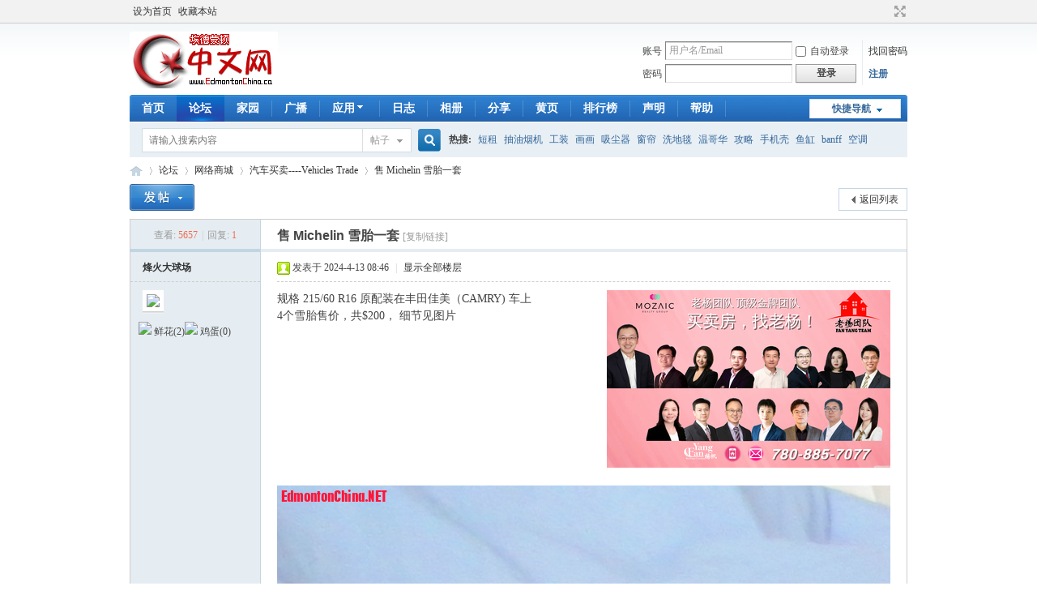

--- FILE ---
content_type: text/html; charset=gbk
request_url: http://www.edmontonchina.com/forum.php?mod=viewthread&tid=878990
body_size: 8330
content:
<!DOCTYPE html PUBLIC "-//W3C//DTD XHTML 1.0 Transitional//EN" "http://www.w3.org/TR/xhtml1/DTD/xhtml1-transitional.dtd">
<html xmlns="http://www.w3.org/1999/xhtml">
<head>
<meta http-equiv="Content-Type" content="text/html; charset=gbk" />
<title>售 Michelin 雪胎一套,汽车买卖-Vehicles Trade,埃德蒙顿华人社区-Edmonton China,加拿大,埃德蒙顿,爱德蒙顿,爱民顿,艾德蒙顿,爱城华人,爱民屯,爱明顿,Edmonton,Chinese,Edmonton Chinese -  Powered by Discuz!</title>
<link href="http://www.edmontonchina.com/forum.php?mod=viewthread&tid=878990" rel="canonical" />
<meta name="keywords" content="售 Michelin 雪胎一套,汽车买卖-Vehicles Trade,埃德蒙顿华人社区-Edmonton China,加拿大,埃德蒙顿,爱德蒙顿,爱民顿,艾德蒙顿,爱城华人,爱民屯,爱明顿,Edmonton,Chinese,Edmonton Chinese" />
<meta name="description" content="售 Michelin 雪胎一套,汽车买卖-Vehicles Trade,埃德蒙顿华人社区-Edmonton China,加拿大,埃德蒙顿,爱德蒙顿,爱民顿,艾德蒙顿,爱城华人,爱民屯,爱明顿,Edmonton,Chinese,Edmonton Chinese " />
<meta name="generator" content="Discuz! X3.4" />
<meta name="author" content="Discuz! Team and Comsenz UI Team" />
<meta name="copyright" content="2001-2021 Tencent Cloud." />
<meta name="MSSmartTagsPreventParsing" content="True" />
<meta http-equiv="MSThemeCompatible" content="Yes" />
<base href="http://www.edmontonchina.com/" /><link rel="stylesheet" type="text/css" href="data/cache/style_1_common.css?R09" /><link rel="stylesheet" type="text/css" href="data/cache/style_1_forum_viewthread.css?R09" /><script type="text/javascript">var STYLEID = '1', STATICURL = 'static/', IMGDIR = 'static/image/common', VERHASH = 'R09', charset = 'gbk', discuz_uid = '0', cookiepre = 'iTxq_2132_', cookiedomain = '', cookiepath = '/', showusercard = '1', attackevasive = '0', disallowfloat = '', creditnotice = '1|威望|,4|鲜花|,5|鸡蛋|,6|财富|龙币,7|现金|加币,8|存款|金币', defaultstyle = '', REPORTURL = 'aHR0cDovL3d3dy5lZG1vbnRvbmNoaW5hLmNvbS9mb3J1bS5waHA/bW9kPXZpZXd0aHJlYWQmdGlkPTg3ODk5MA==', SITEURL = 'http://www.edmontonchina.com/', JSPATH = 'static/js/', CSSPATH = 'data/cache/style_', DYNAMICURL = '';</script>
<script src="static/js/common.js?R09" type="text/javascript"></script>
<meta name="application-name" content="埃德蒙顿华人社区-Edmonton China" />
<meta name="msapplication-tooltip" content="埃德蒙顿华人社区-Edmonton China" />
<meta name="msapplication-task" content="name=门户;action-uri=http://www.edmontonchina.com/portal.php;icon-uri=http://www.edmontonchina.com/static/image/common/portal.ico" /><meta name="msapplication-task" content="name=论坛;action-uri=http://www.edmontonchina.com/forum.php;icon-uri=http://www.edmontonchina.com/static/image/common/bbs.ico" />
<meta name="msapplication-task" content="name=家园;action-uri=http://www.edmontonchina.com/home.php;icon-uri=http://www.edmontonchina.com/static/image/common/home.ico" /><link rel="archives" title="埃德蒙顿华人社区-Edmonton China" href="http://www.edmontonchina.com/archiver/" />
<script src="static/js/forum.js?R09" type="text/javascript"></script>
</head>

<body id="nv_forum" class="pg_viewthread" onkeydown="if(event.keyCode==27) return false;">
<div id="append_parent"></div><div id="ajaxwaitid"></div>
<div id="toptb" class="cl">
<div class="wp">
<div class="z"><a href="javascript:;"  onclick="setHomepage('http://www.edmontonchina.ca/');">设为首页</a><a href="http://www.edmontonchina.ca/"  onclick="addFavorite(this.href, '埃德蒙顿华人社区-Edmonton China');return false;">收藏本站</a></div>
<div class="y">
<a id="switchblind" href="javascript:;" onclick="toggleBlind(this)" title="开启辅助访问" class="switchblind"></a>
<a href="javascript:;" id="switchwidth" onclick="widthauto(this)" title="切换到宽版" class="switchwidth">切换到宽版</a>
</div>
</div>
</div>

<div id="hd">
<div class="wp">
<div class="hdc cl"><h2><a href="./" title="埃德蒙顿华人社区-Edmonton China"><img src="static/image/common/logo.png" alt="埃德蒙顿华人社区-Edmonton China" border="0" /></a></h2><script src="static/js/logging.js?R09" type="text/javascript"></script>
<form method="post" autocomplete="off" id="lsform" action="member.php?mod=logging&amp;action=login&amp;loginsubmit=yes&amp;infloat=yes&amp;lssubmit=yes" onsubmit="return lsSubmit();">
<div class="fastlg cl">
<span id="return_ls" style="display:none"></span>
<div class="y pns">
<table cellspacing="0" cellpadding="0">
<tr>
<td><label for="ls_username">账号</label></td>
<td><input type="text" name="username" id="ls_username" class="px vm xg1"  value="用户名/Email" onfocus="if(this.value == '用户名/Email'){this.value = '';this.className = 'px vm';}" onblur="if(this.value == ''){this.value = '用户名/Email';this.className = 'px vm xg1';}" tabindex="901" /></td>
<td class="fastlg_l"><label for="ls_cookietime"><input type="checkbox" name="cookietime" id="ls_cookietime" class="pc" value="2592000" tabindex="903" />自动登录</label></td>
<td>&nbsp;<a href="javascript:;" onclick="showWindow('login', 'member.php?mod=logging&action=login&viewlostpw=1')">找回密码</a></td>
</tr>
<tr>
<td><label for="ls_password">密码</label></td>
<td><input type="password" name="password" id="ls_password" class="px vm" autocomplete="off" tabindex="902" /></td>
<td class="fastlg_l"><button type="submit" class="pn vm" tabindex="904" style="width: 75px;"><em>登录</em></button></td>
<td>&nbsp;<a href="member.php?mod=reglster" class="xi2 xw1">注册</a></td>
</tr>
</table>
<input type="hidden" name="formhash" value="43d22615" />
<input type="hidden" name="quickforward" value="yes" />
<input type="hidden" name="handlekey" value="ls" />
</div>
</div>
</form>

</div>

<div id="nv">
<a href="javascript:;" id="qmenu" onmouseover="delayShow(this, function () {showMenu({'ctrlid':'qmenu','pos':'34!','ctrlclass':'a','duration':2});showForummenu(52);})">快捷导航</a>
<ul><li id="mn_Nd154" ><a href="/index.html" hidefocus="true"  >首页</a></li><li class="a" id="mn_forum" ><a href="forum.php" hidefocus="true" title="BBS"  >论坛<span>BBS</span></a></li><li id="mn_home" ><a href="home.php" hidefocus="true" title="Space"  >家园<span>Space</span></a></li><li id="mn_home_9" ><a href="home.php?mod=follow" hidefocus="true" title="Follow"  >广播<span>Follow</span></a></li><li id="mn_userapp" onmouseover="delayShow(this, function () {showMenu({'ctrlid':'mn_userapp','pos':'43!','ctrlclass':'a','duration':2});showUserApp();})"><a href="userapp.php" hidefocus="true" title="Manyou"  >应用<span>Manyou</span><b class="icon_down"></b></a></li><li id="mn_home_12" ><a href="home.php?mod=space&do=blog" hidefocus="true" title="Blog"  >日志<span>Blog</span></a></li><li id="mn_home_13" ><a href="home.php?mod=space&do=album" hidefocus="true" title="Album"  >相册<span>Album</span></a></li><li id="mn_home_14" ><a href="home.php?mod=space&do=share" hidefocus="true" title="Share"  >分享<span>Share</span></a></li><li id="mn_N3e36" ><a href="http://www.edmontonchina.org" hidefocus="true"  >黄页</a></li><li id="mn_N12a7" ><a href="misc.php?mod=ranklist" hidefocus="true" title="Ranklist"  >排行榜<span>Ranklist</span></a></li><li id="mn_N0af2" ><a href="http://www.edmontonchina.net/aboutus/law.htm" hidefocus="true"  >声明</a></li><li id="mn_N0a2c" ><a href="misc.php?mod=faq" hidefocus="true" title="Help"  >帮助<span>Help</span></a></li></ul>
</div>
<div class="p_pop h_pop" id="mn_userapp_menu" style="display: none"></div><div id="mu" class="cl">
</div><div id="scbar" class="scbar_narrow cl">
<form id="scbar_form" method="post" autocomplete="off" onsubmit="searchFocus($('scbar_txt'))" action="search.php?searchsubmit=yes" target="_blank">
<input type="hidden" name="mod" id="scbar_mod" value="search" />
<input type="hidden" name="formhash" value="43d22615" />
<input type="hidden" name="srchtype" value="title" />
<input type="hidden" name="srhfid" value="52" />
<input type="hidden" name="srhlocality" value="forum::viewthread" />
<table cellspacing="0" cellpadding="0">
<tr>
<td class="scbar_icon_td"></td>
<td class="scbar_txt_td"><input type="text" name="srchtxt" id="scbar_txt" value="请输入搜索内容" autocomplete="off" x-webkit-speech speech /></td>
<td class="scbar_type_td"><a href="javascript:;" id="scbar_type" class="xg1" onclick="showMenu(this.id)" hidefocus="true">搜索</a></td>
<td class="scbar_btn_td"><button type="submit" name="searchsubmit" id="scbar_btn" sc="1" class="pn pnc" value="true"><strong class="xi2">搜索</strong></button></td>
<td class="scbar_hot_td">
<div id="scbar_hot">
<strong class="xw1">热搜: </strong>

<a href="search.php?mod=forum&amp;srchtxt=%B6%CC%D7%E2&amp;formhash=43d22615&amp;searchsubmit=true&amp;source=hotsearch" target="_blank" class="xi2" sc="1">短租</a>



<a href="search.php?mod=forum&amp;srchtxt=%B3%E9%D3%CD%D1%CC%BB%FA&amp;formhash=43d22615&amp;searchsubmit=true&amp;source=hotsearch" target="_blank" class="xi2" sc="1">抽油烟机</a>



<a href="search.php?mod=forum&amp;srchtxt=%B9%A4%D7%B0&amp;formhash=43d22615&amp;searchsubmit=true&amp;source=hotsearch" target="_blank" class="xi2" sc="1">工装</a>



<a href="search.php?mod=forum&amp;srchtxt=%BB%AD%BB%AD&amp;formhash=43d22615&amp;searchsubmit=true&amp;source=hotsearch" target="_blank" class="xi2" sc="1">画画</a>



<a href="search.php?mod=forum&amp;srchtxt=%CE%FC%B3%BE%C6%F7&amp;formhash=43d22615&amp;searchsubmit=true&amp;source=hotsearch" target="_blank" class="xi2" sc="1">吸尘器</a>



<a href="search.php?mod=forum&amp;srchtxt=%B4%B0%C1%B1&amp;formhash=43d22615&amp;searchsubmit=true&amp;source=hotsearch" target="_blank" class="xi2" sc="1">窗帘</a>



<a href="search.php?mod=forum&amp;srchtxt=%CF%B4%B5%D8%CC%BA&amp;formhash=43d22615&amp;searchsubmit=true&amp;source=hotsearch" target="_blank" class="xi2" sc="1">洗地毯</a>



<a href="search.php?mod=forum&amp;srchtxt=%CE%C2%B8%E7%BB%AA&amp;formhash=43d22615&amp;searchsubmit=true&amp;source=hotsearch" target="_blank" class="xi2" sc="1">温哥华</a>



<a href="search.php?mod=forum&amp;srchtxt=%B9%A5%C2%D4&amp;formhash=43d22615&amp;searchsubmit=true&amp;source=hotsearch" target="_blank" class="xi2" sc="1">攻略</a>



<a href="search.php?mod=forum&amp;srchtxt=%CA%D6%BB%FA%BF%C7&amp;formhash=43d22615&amp;searchsubmit=true&amp;source=hotsearch" target="_blank" class="xi2" sc="1">手机壳</a>



<a href="search.php?mod=forum&amp;srchtxt=%D3%E3%B8%D7&amp;formhash=43d22615&amp;searchsubmit=true&amp;source=hotsearch" target="_blank" class="xi2" sc="1">鱼缸</a>



<a href="search.php?mod=forum&amp;srchtxt=banff&amp;formhash=43d22615&amp;searchsubmit=true&amp;source=hotsearch" target="_blank" class="xi2" sc="1">banff</a>



<a href="search.php?mod=forum&amp;srchtxt=%BF%D5%B5%F7&amp;formhash=43d22615&amp;searchsubmit=true&amp;source=hotsearch" target="_blank" class="xi2" sc="1">空调</a>



<a href="search.php?mod=forum&amp;srchtxt=%CA%D6%B9%A4%D4%ED&amp;formhash=43d22615&amp;searchsubmit=true&amp;source=hotsearch" target="_blank" class="xi2" sc="1">手工皂</a>



<a href="search.php?mod=forum&amp;srchtxt=%D5%DA%B9%E2&amp;formhash=43d22615&amp;searchsubmit=true&amp;source=hotsearch" target="_blank" class="xi2" sc="1">遮光</a>



<a href="search.php?mod=forum&amp;srchtxt=%D5%CA%C5%F1&amp;formhash=43d22615&amp;searchsubmit=true&amp;source=hotsearch" target="_blank" class="xi2" sc="1">帐篷</a>



<a href="search.php?mod=forum&amp;srchtxt=%B4%B2%CD%B7%B9%F1&amp;formhash=43d22615&amp;searchsubmit=true&amp;source=hotsearch" target="_blank" class="xi2" sc="1">床头柜</a>



<a href="search.php?mod=forum&amp;srchtxt=newton&amp;formhash=43d22615&amp;searchsubmit=true&amp;source=hotsearch" target="_blank" class="xi2" sc="1">newton</a>



<a href="search.php?mod=forum&amp;srchtxt=francais&amp;formhash=43d22615&amp;searchsubmit=true&amp;source=hotsearch" target="_blank" class="xi2" sc="1">francais</a>



<a href="search.php?mod=forum&amp;srchtxt=homestay&amp;formhash=43d22615&amp;searchsubmit=true&amp;source=hotsearch" target="_blank" class="xi2" sc="1">homestay</a>



<a href="search.php?mod=forum&amp;srchtxt=7%D4%C2&amp;formhash=43d22615&amp;searchsubmit=true&amp;source=hotsearch" target="_blank" class="xi2" sc="1">7月</a>

</div>
</td>
</tr>
</table>
</form>
</div>
<ul id="scbar_type_menu" class="p_pop" style="display: none;"><li><a href="javascript:;" rel="curforum" fid="52" >本版</a></li><li><a href="javascript:;" rel="forum" class="curtype">帖子</a></li><li><a href="javascript:;" rel="user">用户</a></li></ul>
<script type="text/javascript">
initSearchmenu('scbar', '');
</script>
</div>
</div>

<!--nimba_days no uid-->
<div id="wp" class="wp">
<script type="text/javascript">var fid = parseInt('52'), tid = parseInt('878990');</script>

<script src="static/js/forum_viewthread.js?R09" type="text/javascript"></script>
<script type="text/javascript">zoomstatus = parseInt(0);var imagemaxwidth = '1000';var aimgcount = new Array();</script>

<style id="diy_style" type="text/css"></style>
<!--[diy=diynavtop]--><div id="diynavtop" class="area"></div><!--[/diy]-->
<div id="pt" class="bm cl">
<div class="z">
<a href="./" class="nvhm" title="首页">埃德蒙顿华人社区-Edmonton China</a><em>&raquo;</em><a href="forum.php">论坛</a> <em>&rsaquo;</em> <a href="forum.php?gid=69">网络商城</a> <em>&rsaquo;</em> <a href="forum.php?mod=forumdisplay&amp;fid=52">汽车买卖----Vehicles Trade</a> <em>&rsaquo;</em> <a href="forum.php?mod=viewthread&amp;tid=878990">售 Michelin 雪胎一套</a>
</div>
</div>

<style id="diy_style" type="text/css"></style>
<div class="wp">
<!--[diy=diy1]--><div id="diy1" class="area"></div><!--[/diy]-->
</div>

<div id="ct" class="wp cl">
<div id="pgt" class="pgs mbm cl ">
<div class="pgt"></div>
<span class="y pgb"><a href="forum.php?mod=forumdisplay&amp;fid=52">返回列表</a></span>
<a id="newspecial" onmouseover="$('newspecial').id = 'newspecialtmp';this.id = 'newspecial';showMenu({'ctrlid':this.id})" onclick="showWindow('newthread', 'forum.php?mod=post&action=newthread&fid=52')" href="javascript:;" title="发新帖"><img src="static/image/common/pn_post.png" alt="发新帖" /></a></div>



<div id="postlist" class="pl bm">
<table cellspacing="0" cellpadding="0">
<tr>
<td class="pls ptn pbn">
<div class="hm ptn">
<span class="xg1">查看:</span> <span class="xi1">5657</span><span class="pipe">|</span><span class="xg1">回复:</span> <span class="xi1">1</span>
</div>
</td>
<td class="plc ptm pbn vwthd">
<h1 class="ts">
<span id="thread_subject">售 Michelin 雪胎一套</span>
</h1>
<span class="xg1">
<a href="forum.php?mod=viewthread&amp;tid=878990" onclick="return copyThreadUrl(this, '埃德蒙顿华人社区-Edmonton China')" >[复制链接]</a>
</span>
</td>
</tr>
</table>


<table cellspacing="0" cellpadding="0" class="ad">
<tr>
<td class="pls">
</td>
<td class="plc">
</td>
</tr>
</table><div id="post_6709789" ><table id="pid6709789" class="plhin" summary="pid6709789" cellspacing="0" cellpadding="0">
<tr>
<a name="newpost"></a> <td class="pls" rowspan="2">
<div id="favatar6709789" class="pls cl favatar">
<div class="pi">
<div class="authi"><a href="home.php?mod=space&amp;uid=29818" target="_blank" class="xw1">烽火大球场</a>
</div>
</div>
<div class="p_pop blk bui card_gender_" id="userinfo6709789" style="display: none; margin-top: -11px;">
<div class="m z">
<div id="userinfo6709789_ma"></div>
</div>
<div class="i y">
<div>
<strong><a href="home.php?mod=space&amp;uid=29818" target="_blank" class="xi2">烽火大球场</a></strong>
<em>当前离线</em>
</div><dl class="cl">
<dt>积分</dt><dd><a href="home.php?mod=space&uid=29818&do=profile" target="_blank" class="xi2">104</a></dd>
</dl><div class="imicn">
<a href="home.php?mod=space&amp;uid=29818&amp;do=profile" target="_blank" title="查看详细资料"><img src="static/image/common/userinfo.gif" alt="查看详细资料" /></a>
<a href="home.php?mod=magic&amp;mid=checkonline&amp;idtype=user&amp;id=%B7%E9%BB%F0%B4%F3%C7%F2%B3%A1" id="a_repent_6709789" class="xi2" onclick="showWindow(this.id, this.href)"><img src="static//image/magic/checkonline.small.gif" alt="" /> 狗仔卡</a>
</div>
<div id="avatarfeed"><span id="threadsortswait"></span></div>
</div>
</div>
<div>
<div class="avatar"><a href="home.php?mod=space&amp;uid=29818" class="avtm" target="_blank"><img src="http://www.edmontonchina.ca/uc_server/data/avatar/000/02/98/18_avatar_middle.jpg" onerror="this.onerror=null;this.src='http://www.edmontonchina.ca/uc_server/images/noavatar_middle.gif'" /></a></div>
</div>
<div id="fegginfo_29818" style="padding-left:10px"><img src="source/plugin/floweregg/images/flower.gif" border="0"> 鲜花(<span name="flower_29818">2</span>)<img src="source/plugin/floweregg/images/egg.gif" border="0"> 鸡蛋(<span name="egg_29818">0</span>)</div></div>
</td>
<td class="plc">
<div class="pi">
<div class="pti">
<div class="pdbt">
</div>
<div class="authi">
<img class="authicn vm" id="authicon6709789" src="static/image/common/online_member.gif" />
<em id="authorposton6709789">发表于 2024-4-13 08:46</em>
<span class="pipe">|</span>
<a href="forum.php?mod=viewthread&amp;tid=878990&amp;page=1" rel="nofollow">显示全部楼层</a>
<span class="pipe show">|</span><a href="javascript:;" onclick="readmode($('thread_subject').innerHTML, 6709789);" class="show">阅读模式</a>
</div>
</div>
</div><div class="pct"><style type="text/css">.pcb{margin-right:0}</style><div class="pcb">
 
<div class="t_fsz">
<table cellspacing="0" cellpadding="0"><tr><td class="t_f" id="postmessage_6709789">
<div class="a_pr"style="margin-left:10px;width:auto"><a href="https://www.fanyangteam.com" target="_blank"><img src="http://web.edmontonchina.ca/pic/laoyang/350x219.jpg" alt="老杨团队，追求完美；客户至上，服务到位！" border="0"></a></div>规格 215/60 R16 原配装在丰田佳美（CAMRY) 车上<br />
<span style="display:none">. {% B! B8 t+ A4 z% X8 g/ x9 F</span>4个雪胎售价，共$200， 细节见图片<font class="jammer">* I7 w# P9 n! C4 p, H</font><br />
</td></tr></table>

<div class="pattl">


<ignore_js_op>

<dl class="tattl attm">

<dd>

<img src="data/attachment/forum/202404/13/084435yhycisdi9iksdrhe.jpg" alt="IMG_3414.JPG" title="IMG_3414.JPG" />
</dd>

</dl>

</ignore_js_op>



<ignore_js_op>

<dl class="tattl attm">

<dd>

<img src="data/attachment/forum/202404/13/084525pbeep9mye3embep3.jpg" alt="IMG_3420.JPG" title="IMG_3420.JPG" />
</dd>

</dl>

</ignore_js_op>

</div>

</div>
<div id="comment_6709789" class="cm">
</div>

<div id="post_rate_div_6709789"></div>
<div class="cm" id="feggdiv_6709789"></div></div>
</div>

</td></tr>
<tr><td class="plc plm">
<div class="a_pb"><A href="http://web.edmontonchina.cn/pic/BillKrys/"><IMG
            height=60 src="http://web.edmontonchina.cn/pic/BillKrys/banner.gif" width=145
            border=0></A></div></td>
</tr>
<tr id="_postposition6709789"></tr>
<tr>
<td class="pls"></td>
<td class="plc" style="overflow:visible;">
<div class="po hin">
<div class="pob cl">
<em>
<a class="fastre" href="forum.php?mod=post&amp;action=reply&amp;fid=52&amp;tid=878990&amp;reppost=6709789&amp;extra=&amp;page=1" onclick="showWindow('reply', this.href)">回复</a>
<a href="plugin.php?id=floweregg:fegg&do=sendflower&tid=878990&pid=6709789&uid=29818" onclick="showWindow('sendlove', this.href);return false;"><img src="source/plugin/floweregg/images/flower.gif" border="0"> 鲜花(<span name="flower_29818">2</span>)</a><a href="plugin.php?id=floweregg:fegg&do=sendegg&tid=878990&pid=6709789&uid=29818" onclick="showWindow('sendlove', this.href);return false;"><img src="source/plugin/floweregg/images/egg.gif" border="0"> 鸡蛋(<span name="egg_29818">0</span>)</a></em>

<p>
<a href="javascript:;" id="mgc_post_6709789" onmouseover="showMenu(this.id)" class="showmenu">使用道具</a>
<a href="javascript:;" onclick="showWindow('miscreport6709789', 'misc.php?mod=report&rtype=post&rid=6709789&tid=878990&fid=52', 'get', -1);return false;">举报</a>
</p>

<ul id="mgc_post_6709789_menu" class="p_pop mgcmn" style="display: none;">
<li><a href="home.php?mod=magic&amp;mid=bump&amp;idtype=tid&amp;id=878990" id="a_bump" onclick="showWindow(this.id, this.href)"><img src="static/image/magic/bump.small.gif" />提升卡</a></li>
<li><a href="home.php?mod=magic&amp;mid=stick&amp;idtype=tid&amp;id=878990" id="a_stick" onclick="showWindow(this.id, this.href)"><img src="static/image/magic/stick.small.gif" />置顶卡</a></li>
<li><a href="home.php?mod=magic&amp;mid=close&amp;idtype=tid&amp;id=878990" id="a_stick" onclick="showWindow(this.id, this.href)"><img src="static/image/magic/close.small.gif" />沉默卡</a></li>
<li><a href="home.php?mod=magic&amp;mid=open&amp;idtype=tid&amp;id=878990" id="a_stick" onclick="showWindow(this.id, this.href)"><img src="static/image/magic/open.small.gif" />喧嚣卡</a></li>
<li><a href="home.php?mod=magic&amp;mid=highlight&amp;idtype=tid&amp;id=878990" id="a_stick" onclick="showWindow(this.id, this.href)"><img src="static/image/magic/highlight.small.gif" />变色卡</a></li>
<li><a href="home.php?mod=magic&amp;mid=namepost&amp;idtype=pid&amp;id=6709789:878990" id="a_namepost_6709789" onclick="showWindow(this.id, this.href)"><img src="static/image/magic/namepost.small.gif" />显身卡</a><li>
</ul>
<script type="text/javascript" reload="1">checkmgcmn('post_6709789')</script>
</div>
</div>
</td>
</tr>
<tr class="ad">
<td class="pls">
</td>
<td class="plc">
<div class="a_p"><a href="https://ucahelps.alberta.ca/?utm_source=edmontonchinahome&utm_medium=display-cultural&utm_campaign=2023-UCA-winter" target="_blank"><img src="http://www.edmontonchina.ca/data/attachment/common/cf/173539seu2l7f82uvcw2h8.jpg" border="0"></a></div></td>
</tr>
</table>
<script type="text/javascript" reload="1">
aimgcount[6709789] = ['444410','444411'];
attachimggroup(6709789);
attachimgshow(6709789);
var aimgfid = 0;
</script>
</div><div id="post_6709791" ><table id="pid6709791" class="plhin" summary="pid6709791" cellspacing="0" cellpadding="0">
<tr>
 <a name="lastpost"></a><td class="pls" rowspan="2">
<div id="favatar6709791" class="pls cl favatar">
<div class="pi">
<div class="authi"><a href="home.php?mod=space&amp;uid=29818" target="_blank" class="xw1">烽火大球场</a>
</div>
</div>
<div class="p_pop blk bui card_gender_" id="userinfo6709791" style="display: none; margin-top: -11px;">
<div class="m z">
<div id="userinfo6709791_ma"></div>
</div>
<div class="i y">
<div>
<strong><a href="home.php?mod=space&amp;uid=29818" target="_blank" class="xi2">烽火大球场</a></strong>
<em>当前离线</em>
</div><dl class="cl">
<dt>积分</dt><dd><a href="home.php?mod=space&uid=29818&do=profile" target="_blank" class="xi2">104</a></dd>
</dl><div class="imicn">
<a href="home.php?mod=space&amp;uid=29818&amp;do=profile" target="_blank" title="查看详细资料"><img src="static/image/common/userinfo.gif" alt="查看详细资料" /></a>
<a href="home.php?mod=magic&amp;mid=checkonline&amp;idtype=user&amp;id=%B7%E9%BB%F0%B4%F3%C7%F2%B3%A1" id="a_repent_6709791" class="xi2" onclick="showWindow(this.id, this.href)"><img src="static//image/magic/checkonline.small.gif" alt="" /> 狗仔卡</a>
</div>
<div id="avatarfeed"><span id="threadsortswait"></span></div>
</div>
</div>
<div>
<div class="avatar"><a href="home.php?mod=space&amp;uid=29818" class="avtm" target="_blank"><img src="http://www.edmontonchina.ca/uc_server/data/avatar/000/02/98/18_avatar_middle.jpg" onerror="this.onerror=null;this.src='http://www.edmontonchina.ca/uc_server/images/noavatar_middle.gif'" /></a></div>
</div>
<div id="fegginfo_29818" style="padding-left:10px"><img src="source/plugin/floweregg/images/flower.gif" border="0"> 鲜花(<span name="flower_29818">2</span>)<img src="source/plugin/floweregg/images/egg.gif" border="0"> 鸡蛋(<span name="egg_29818">0</span>)</div></div>
</td>
<td class="plc">
<div class="pi">
<div class="pti">
<div class="pdbt">
</div>
<div class="authi">
<img class="authicn vm" id="authicon6709791" src="static/image/common/ico_lz.png" />
&nbsp;楼主<span class="pipe">|</span>
<em id="authorposton6709791">发表于 2024-4-13 10:13</em>
<span class="pipe">|</span>
<a href="forum.php?mod=viewthread&amp;tid=878990&amp;page=1" rel="nofollow">显示全部楼层</a>
</div>
</div>
</div><div class="pct"><div class="pcb">
<div class="t_fsz">
<table cellspacing="0" cellpadding="0"><tr><td class="t_f" id="postmessage_6709791">
<div class="a_pr"style="margin-left:10px;width:auto"><a href="https://www.edmontonchina.org/yp-list.php?cateid=21&bid=224" target="_blank"><img src="http://www.edmontonchina.ca/data/attachment/common/cf/113825y2m23hczuh3oh8ce.jpg" border="0"></a></div>上贴的联系电话：5878796095</td></tr></table>


</div>
<div id="comment_6709791" class="cm">
</div>

<div id="post_rate_div_6709791"></div>
<div class="cm" id="feggdiv_6709791"></div></div>
</div>

</td></tr>
<tr><td class="plc plm">
<div class="a_pb"><a href="http://www.edmontonchina.ca/forum.php?mod=viewthread&tid=861132&fromuid=151362" target="_blank"><img src="http://web.edmontonchina.ca/pic/Homenex/Homenex.gif" border="0"></a></div></td>
</tr>
<tr id="_postposition6709791"></tr>
<tr>
<td class="pls"></td>
<td class="plc" style="overflow:visible;">
<div class="po hin">
<div class="pob cl">
<em>
<a class="fastre" href="forum.php?mod=post&amp;action=reply&amp;fid=52&amp;tid=878990&amp;repquote=6709791&amp;extra=&amp;page=1" onclick="showWindow('reply', this.href)">回复</a>
<a class="replyadd" href="forum.php?mod=misc&amp;action=postreview&amp;do=support&amp;tid=878990&amp;pid=6709791&amp;hash=43d22615"  onclick="showWindow('login', this.href)" onmouseover="this.title = ($('review_support_6709791').innerHTML ? $('review_support_6709791').innerHTML : 0) + ' 人 支持'">支持 <span id="review_support_6709791"></span></a>
<a class="replysubtract" href="forum.php?mod=misc&amp;action=postreview&amp;do=against&amp;tid=878990&amp;pid=6709791&amp;hash=43d22615"  onclick="showWindow('login', this.href)" onmouseover="this.title = ($('review_against_6709791').innerHTML ? $('review_against_6709791').innerHTML : 0) + ' 人 反对'">反对 <span id="review_against_6709791"></span></a>
<a href="plugin.php?id=floweregg:fegg&do=sendflower&tid=878990&pid=6709791&uid=29818" onclick="showWindow('sendlove', this.href);return false;"><img src="source/plugin/floweregg/images/flower.gif" border="0"> 鲜花(<span name="flower_29818">2</span>)</a><a href="plugin.php?id=floweregg:fegg&do=sendegg&tid=878990&pid=6709791&uid=29818" onclick="showWindow('sendlove', this.href);return false;"><img src="source/plugin/floweregg/images/egg.gif" border="0"> 鸡蛋(<span name="egg_29818">0</span>)</a></em>

<p>
<a href="javascript:;" id="mgc_post_6709791" onmouseover="showMenu(this.id)" class="showmenu">使用道具</a>
<a href="javascript:;" onclick="showWindow('miscreport6709791', 'misc.php?mod=report&rtype=post&rid=6709791&tid=878990&fid=52', 'get', -1);return false;">举报</a>
</p>

<ul id="mgc_post_6709791_menu" class="p_pop mgcmn" style="display: none;">
<li><a href="home.php?mod=magic&amp;mid=namepost&amp;idtype=pid&amp;id=6709791:878990" id="a_namepost_6709791" onclick="showWindow(this.id, this.href)"><img src="static/image/magic/namepost.small.gif" />显身卡</a><li>
</ul>
<script type="text/javascript" reload="1">checkmgcmn('post_6709791')</script>
</div>
</div>
</td>
</tr>
<tr class="ad">
<td class="pls">
</td>
<td class="plc">
</td>
</tr>
</table>
</div><div id="postlistreply" class="pl"><div id="post_new" class="viewthread_table" style="display: none"></div></div>
</div>


<form method="post" autocomplete="off" name="modactions" id="modactions">
<input type="hidden" name="formhash" value="43d22615" />
<input type="hidden" name="optgroup" />
<input type="hidden" name="operation" />
<input type="hidden" name="listextra" value="" />
<input type="hidden" name="page" value="1" />
</form>



<div class="pgs mtm mbm cl">
<span class="pgb y"><a href="forum.php?mod=forumdisplay&amp;fid=52">返回列表</a></span>
<a id="newspecialtmp" onmouseover="$('newspecial').id = 'newspecialtmp';this.id = 'newspecial';showMenu({'ctrlid':this.id})" onclick="showWindow('newthread', 'forum.php?mod=post&action=newthread&fid=52')" href="javascript:;" title="发新帖"><img src="static/image/common/pn_post.png" alt="发新帖" /></a>
</div>

<!--[diy=diyfastposttop]--><div id="diyfastposttop" class="area"></div><!--[/diy]-->
<script type="text/javascript">
var postminchars = parseInt('5');
var postmaxchars = parseInt('50000');
var disablepostctrl = parseInt('0');
</script>

<div id="f_pst" class="pl bm bmw">
<form method="post" autocomplete="off" id="fastpostform" action="forum.php?mod=post&amp;action=reply&amp;fid=52&amp;tid=878990&amp;extra=&amp;replysubmit=yes&amp;infloat=yes&amp;handlekey=fastpost" onSubmit="return fastpostvalidate(this)">
<table cellspacing="0" cellpadding="0">
<tr>
<td class="pls">
</td>
<td class="plc">

<span id="fastpostreturn"></span>


<div class="cl">
<div id="fastsmiliesdiv" class="y"><div id="fastsmiliesdiv_data"><div id="fastsmilies"></div></div></div><div class="hasfsl" id="fastposteditor">
<div class="tedt mtn">
<div class="bar">
<span class="y">
<a href="forum.php?mod=post&amp;action=reply&amp;fid=52&amp;tid=878990" onclick="return switchAdvanceMode(this.href)">高级模式</a>
</span><script src="static/js/seditor.js?R09" type="text/javascript"></script>
<div class="fpd">
<a href="javascript:;" title="文字加粗" class="fbld">B</a>
<a href="javascript:;" title="设置文字颜色" class="fclr" id="fastpostforecolor">Color</a>
<a id="fastpostimg" href="javascript:;" title="图片" class="fmg">Image</a>
<a id="fastposturl" href="javascript:;" title="添加链接" class="flnk">Link</a>
<a id="fastpostquote" href="javascript:;" title="引用" class="fqt">Quote</a>
<a id="fastpostcode" href="javascript:;" title="代码" class="fcd">Code</a>
<a href="javascript:;" class="fsml" id="fastpostsml">Smilies</a>
</div></div>
<div class="area">
<div class="pt hm">
您需要登录后才可以回帖 <a href="member.php?mod=logging&amp;action=login" onclick="showWindow('login', this.href)" class="xi2">登录</a> | <a href="member.php?mod=reglster" class="xi2">注册</a>
</div>
</div>
</div>
</div>
</div>
<div id="seccheck_fastpost">
</div>


<input type="hidden" name="formhash" value="43d22615" />
<input type="hidden" name="usesig" value="" />
<input type="hidden" name="subject" value="  " />
<p class="ptm pnpost">
<a href="home.php?mod=spacecp&amp;ac=credit&amp;op=rule&amp;fid=52" class="y" target="_blank">本版积分规则</a>
<button type="button" onclick="showWindow('login', 'member.php?mod=logging&action=login&guestmessage=yes')"  onmouseover="checkpostrule('seccheck_fastpost', 'ac=reply');this.onmouseover=null" name="replysubmit" id="fastpostsubmit" class="pn pnc vm" value="replysubmit" tabindex="5"><strong>发表回复</strong></button>
<label class="lb"><input type="checkbox" name="adddynamic" class="pc" value="1" />回帖并转播</label>
<label for="fastpostrefresh"><input id="fastpostrefresh" type="checkbox" class="pc" />回帖后跳转到最后一页</label>
<script type="text/javascript">if(getcookie('fastpostrefresh') == 1) {$('fastpostrefresh').checked=true;}</script>
</p>
</td>
</tr>
</table>
</form>
</div>

</div>

<div class="wp mtn">
<!--[diy=diy3]--><div id="diy3" class="area"></div><!--[/diy]-->
</div>

<script type="text/javascript">
function succeedhandle_followmod(url, msg, values) {
var fObj = $('followmod_'+values['fuid']);
if(values['type'] == 'add') {
fObj.innerHTML = '不收听';
fObj.href = 'home.php?mod=spacecp&ac=follow&op=del&fuid='+values['fuid'];
} else if(values['type'] == 'del') {
fObj.innerHTML = '收听TA';
fObj.href = 'home.php?mod=spacecp&ac=follow&op=add&hash=43d22615&fuid='+values['fuid'];
}
}
fixed_avatar([6709789,6709791], 1);
</script>	</div>
<div id="ft" class="wp cl">
<div id="flk" class="y">
<p>
<a href="http://www.edmontonchina.cn/aboutus/contact.htm" >联系我们</a><span class="pipe">|</span><a href="forum.php?mod=misc&action=showdarkroom" >小黑屋</a><span class="pipe">|</span><a href="forum.php?mobile=yes" >手机版</a><span class="pipe">|</span><a href="archiver/" >Archiver</a><span class="pipe">|</span><strong><a href="/index.html" target="_blank">埃德蒙顿中文网</a></strong>
</p>
<p class="xs0">
GMT-7, 2025-12-20 04:13<span id="debuginfo">
, Processed in 0.144650 second(s), 10 queries
, Gzip On, APC On.
</span>
</p>
</div>
<div id="frt">
<p>Powered by <strong><a href="http://www.discuz.net" target="_blank">Discuz!</a></strong> <em>X3.4</em></p>
<p class="xs0">Copyright &copy; 2001-2021, Tencent Cloud.</p>
</div></div>
<script src="home.php?mod=misc&ac=sendmail&rand=1766229204" type="text/javascript"></script>

<div id="scrolltop">
<span><a href="forum.php?mod=post&amp;action=reply&amp;fid=52&amp;tid=878990&amp;extra=&amp;page=1" onclick="showWindow('reply', this.href)" class="replyfast" title="快速回复"><b>快速回复</b></a></span>
<span hidefocus="true"><a title="返回顶部" onclick="window.scrollTo('0','0')" class="scrolltopa" ><b>返回顶部</b></a></span>
<span>
<a href="forum.php?mod=forumdisplay&amp;fid=52" hidefocus="true" class="returnlist" title="返回列表"><b>返回列表</b></a>
</span>
</div>
<script type="text/javascript">_attachEvent(window, 'scroll', function () { showTopLink(); });checkBlind();</script>
</body>
</html>
